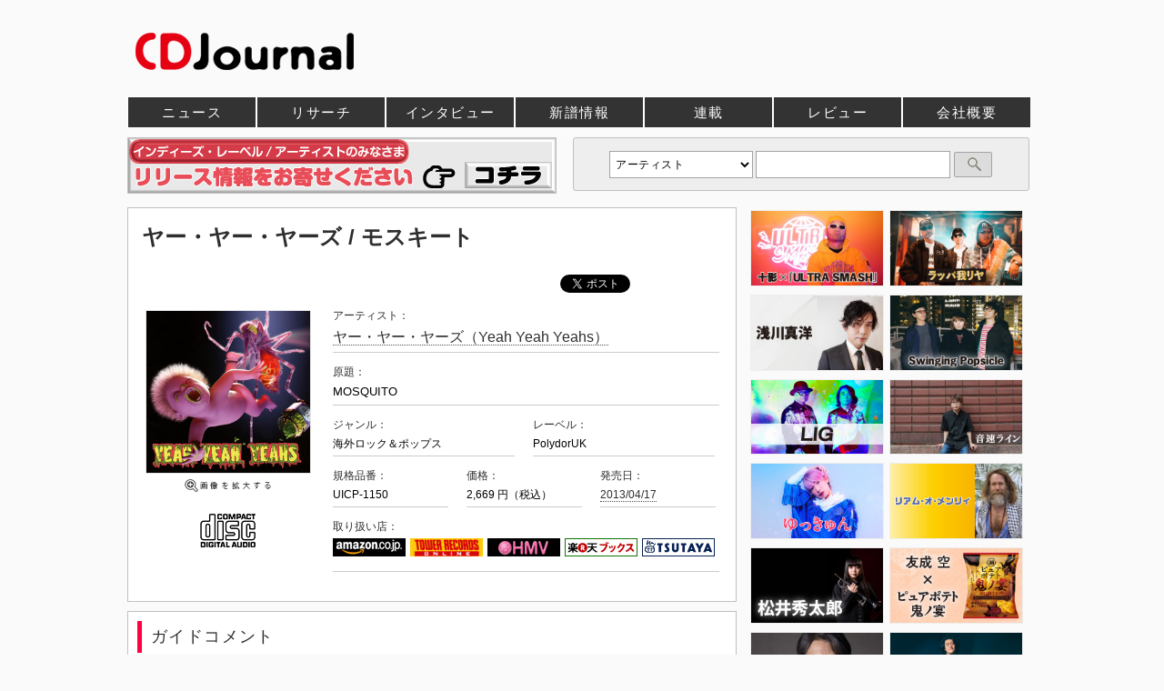

--- FILE ---
content_type: text/html; charset=utf-8
request_url: https://www.google.com/recaptcha/api2/aframe
body_size: 248
content:
<!DOCTYPE HTML><html><head><meta http-equiv="content-type" content="text/html; charset=UTF-8"></head><body><script nonce="G-bsgvf1DcYAZSbMASKIig">/** Anti-fraud and anti-abuse applications only. See google.com/recaptcha */ try{var clients={'sodar':'https://pagead2.googlesyndication.com/pagead/sodar?'};window.addEventListener("message",function(a){try{if(a.source===window.parent){var b=JSON.parse(a.data);var c=clients[b['id']];if(c){var d=document.createElement('img');d.src=c+b['params']+'&rc='+(localStorage.getItem("rc::a")?sessionStorage.getItem("rc::b"):"");window.document.body.appendChild(d);sessionStorage.setItem("rc::e",parseInt(sessionStorage.getItem("rc::e")||0)+1);localStorage.setItem("rc::h",'1768526015990');}}}catch(b){}});window.parent.postMessage("_grecaptcha_ready", "*");}catch(b){}</script></body></html>

--- FILE ---
content_type: application/javascript
request_url: https://artist.cdjournal.com/parts_script/disc_style.js
body_size: 630
content:

	function discstyle_change(x) {

		if(x == "1"){
			document.getElementById('disc_persons').style.height='auto';
			document.getElementById('disc_persons_navi').innerHTML='';
		} else if(x == "2"){
			document.getElementById('disc_artist').style.height='auto';
			document.getElementById('disc_artist_navi').innerHTML='';
		} else if(x == "3"){
			document.getElementById('disc_affdisc').style.height='auto';
			document.getElementById('disc_affdisc_navi').innerHTML='';
		} else if(x == "4"){
			document.getElementById('disc_dvd_data').style.height='auto';
			document.getElementById('disc_dvd_data_navi').innerHTML='';
		}
	}
